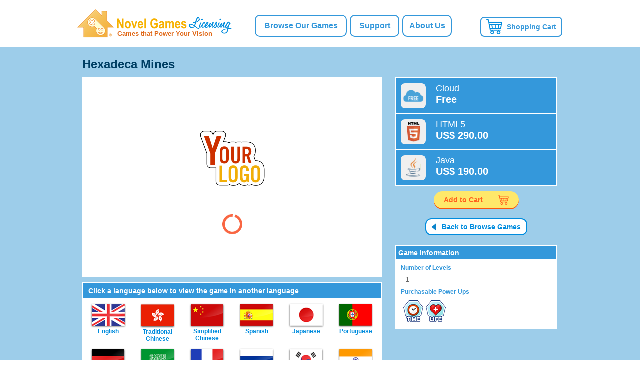

--- FILE ---
content_type: text/html; charset=utf8
request_url: https://license.novelgames.com/games/game.php?shortName=hexadecamines
body_size: 1650
content:
<!DOCTYPE html>
<html lang="en">
<head>
<meta charset="utf-8">
<meta http-equiv="X-UA-Compatible" content="IE=edge" />
<title>Try Hexadeca Mines | Novel Games Licensing</title>
<meta name="viewport" content="width=1043, initial-scale=1, minimum-scale=1, maximum-scale=1, user-scalable=0" />
<meta name="keywords" content="try, play, details, test, trial" />
<meta name="description" content="Try Hexadeca Mines" />
<meta name="classification" content="Computer Multimedia" />
<meta name="rating" content="Safe For Kids" />
<meta name="copyright" content="2001 - 2026 Novel Games" />
<meta name="robots" content="ALL" />
<meta property="og:title" content="Try Hexadeca Mines | Novel Games Licensing" />
<meta property="og:type" content="website" />
<meta property="og:image" content="https://staticz.novelgames.com/style/default/logo.png" />
<meta property="og:url" content="https://license.novelgames.com/games/game.php?shortName=hexadecamines" />
<meta property="og:site_name" content="Novel Games Licensing" />
<meta property="og:description" content="Try Hexadeca Mines" />
<meta property="fb:app_id" content="10365647342" />
<meta http-equiv="X-UA-Compatible" content="IE=edge" /> 
<link rel="canonical" href="https://license.novelgames.com/games/game.php?shortName=hexadecamines"/>
<link rel="shortcut icon" href="/favicon.ico" />
<link rel="image_src" href="https://staticz.novelgames.com/style/default/logo.png" />
<link rel="stylesheet" href="https://staticz.novelgames.com/style/license/common.4.css" type="text/css" />
<link rel="stylesheet" href="https://staticz.novelgames.com/style/license/game.2.css" type="text/css" />
<link rel="alternate" type="application/rss+xml" title="Novel Games - Preserving Games through Digitization" href="https://www.novelgames.com/rss/" />
<script type="text/JavaScript" src="/javascript/common.js" defer></script>
<script type="text/JavaScript" src="/javascript/game.js" defer></script>
<!-- Global site tag (gtag.js) - Google Analytics -->
<script async src="https://www.googletagmanager.com/gtag/js?id=G-6V7L54Y3D2"></script>
<script>
	window.dataLayer = window.dataLayer || [];
	function gtag(){dataLayer.push(arguments);}
	gtag('js', new Date());

	gtag('config', 'G-6V7L54Y3D2');
</script>
</head>
<body>
<header id="commonHeader">
	<a id="commonLogo" href="https://license.novelgames.com/" title="Novel Games Licensing">Novel Games Licensing</a>
	<div id="commonTagLine">Games that Power Your Vision</div>
	<nav>
		<a id="commonButtonBrowse" href="/games/" title="Browse Our Games">Browse Our Games</a>
		<a id="commonButtonSupport" href="/support/" title="Support">Support</a>
		<a id="commonButtonAbout" href="/about/" title="About Us">About Us</a>
		<a id="commonButtonShoppingCart" href="/cart/" title="Shopping Cart">Shopping Cart <span id="commonButtonShoppingCartCount">0</span></a>
	</nav>
</header>
<div id="gameMain">
	<h1>Hexadeca Mines</h1>
	<div id="gameGame">
	</div>
	<section id="gameLanguage">
		<h3>Click a language below to view the game in another language</h3>
		<a id="gameLanguage_e">English</a>
		<a id="gameLanguage_c">Traditional Chinese</a>
		<a id="gameLanguage_sc">Simplified Chinese</a>
		<a id="gameLanguage_s">Spanish</a>
		<a id="gameLanguage_j">Japanese</a>
		<a id="gameLanguage_p">Portuguese</a>
		<a id="gameLanguage_g">German</a>
		<a id="gameLanguage_a">Arabic</a>
		<a id="gameLanguage_f">French</a>
		<a id="gameLanguage_r">Russian</a>
		<a id="gameLanguage_k">Korean</a>
		<a id="gameLanguage_i">Indian</a>
	</section>
	<a id="gameViewPortraitButton">Click here to view the game in portrait mode</a>
	<a id="gameViewLandscapeButton">Click here to view the game in landscape mode</a>
<div id="gameNoPortrait">Portrait mode not yet available for this game. If you want to license this game with portrait mode, please let us know and we will move this game up the queue and create portrait mode for this game first.</div>	<div id="gamePrices">
		<div id="gamePriceCloud">Cloud <span class="gamePricePrice">Free</span></div>
		<div id="gamePriceHTML5">HTML5 <span class="gamePricePrice">US$ 290.00</span></div>
		<div id="gamePriceJava">Java <span class="gamePricePrice">US$ 190.00</span></div>
		<a id="gameAddToCartButton" title="Add to Cart">Add to Cart</a>
		<a id="gameRemoveFromCartButton" title="Remove">Remove</a>
		<a id="gameBackButton" title="Back to Browse Games">Back to Browse Games</a>
	</div>
	<section id="gameInformation">
		<h3>Game Information</h3>
		<h4>Number of Levels</h4>
		<div id="gameNoOfLevels">1</div>
		<h4>Purchasable Power Ups</h4>
		<div id="gamePowerUps">
<div id="gamePowerUpTime">TIME</div><div id="gamePowerUpLife">LIFE</div>		</div>
	</section>
</div>
<footer id="commonFooter">
	<nav id="commonFooterLinks">
		<a href="https://license.novelgames.com/contact/">Contact Us</a>
		<a href="https://license.novelgames.com/testimonials/">Testimonials</a>
		<a href="https://license.novelgames.com/technology/">Technology</a>
		<a href="https://license.novelgames.com/sitemap/">Site Map</a>
	</nav>
	<div id="commonFooterCopyrightText">Copyright &copy; 2014 - 2026 Novel Games Limited. All Rights Reserved.</div>
	<div id="commonFooterTrademarkText">Trademarks mentioned are the properties of their respective owners.</div>
</footer>
</body>
</html>

--- FILE ---
content_type: text/html; charset=utf-8
request_url: https://www.google.com/recaptcha/api2/aframe
body_size: 257
content:
<!DOCTYPE HTML><html><head><meta http-equiv="content-type" content="text/html; charset=UTF-8"></head><body><script nonce="MfzmZRLtBmdDqvq4Fi5dDA">/** Anti-fraud and anti-abuse applications only. See google.com/recaptcha */ try{var clients={'sodar':'https://pagead2.googlesyndication.com/pagead/sodar?'};window.addEventListener("message",function(a){try{if(a.source===window.parent){var b=JSON.parse(a.data);var c=clients[b['id']];if(c){var d=document.createElement('img');d.src=c+b['params']+'&rc='+(localStorage.getItem("rc::a")?sessionStorage.getItem("rc::b"):"");window.document.body.appendChild(d);sessionStorage.setItem("rc::e",parseInt(sessionStorage.getItem("rc::e")||0)+1);localStorage.setItem("rc::h",'1768893727273');}}}catch(b){}});window.parent.postMessage("_grecaptcha_ready", "*");}catch(b){}</script></body></html>

--- FILE ---
content_type: text/css;charset=UTF-8
request_url: https://staticz.novelgames.com/style/license/common.4.css
body_size: 2790
content:
html {
	width:100%;
	height:100%;
}
body {
	width:100%;
	height:100%;
	margin: 0px;
	font-family: "Open Sans", "Arial", "Helvetica", "sans-serif";
	font-size: 12px;
	color: #666666;
	background-color: #FFFFFF;
}
form {
	margin: 0px;
}
a {
	color:#3498DB;
}

#commonHeader {
	width:100%;
	height:95px;
	background:#FFFFFF;
}
#commonLogo {
	position:absolute;
	display:block;
	left:calc(50% - 485px);
	top:19px;
	width:309px;
	height:0px;
	padding-top:57px;
	overflow:hidden;
	background-image:url(common.webp);
	background-repeat:no-repeat;
	background-position:-1px -1px;
}
#commonTagLine {
	position:absolute;
	left:calc(50% - 405px);
	top:60px;
	font-size:13px;
	font-weight:bold;
	color:#e06919;
	pointer-events:none;
}
#commonButtonBrowse,
#commonButtonSupport,
#commonButtonAbout {
	position:absolute;
	display:block;
	top:30px;
	height:40px;
	line-height:40px;
	vertical-align:middle;
	font-size:16px;
	font-weight:bold;
	text-align:center;
	text-decoration:none;
	color:#3498DB;
	border:2px solid #3498DB;
	border-radius:10px;
}
#commonButtonBrowse:hover,
#commonButtonSupport:hover,
#commonButtonAbout:hover {
	color:#FFFFFF;
	background-color:#3498DB;
}
#commonButtonBrowse {
	left:calc(50% - 130px);
	width:180px;
}
#commonButtonSupport {
	left:calc(50% + 60px);
	width:95px;
}
#commonButtonAbout {
	left:calc(50% + 165px);
	width:95px;
}
#commonButtonShoppingCart {
	position:absolute;
	display:block;
	right:calc(50% - 485px);
	top:34px;
	width:140px;
	height:30px;
	line-height:30px;
	vertical-align:middle;
	font-size:14px;
	font-weight:bold;
	text-align:right;
	text-decoration:none;
	color:#3498DB;
	border:2px solid #3498DB;
	border-radius:8px;
	padding:3px 10px 3px 10px;
}
#commonButtonShoppingCart::before {
	position:absolute;
	display:block;
	content:" ";
	width:32px;
	height:30px;
	background:url(common.webp) -311px -1px no-repeat;
}
#commonButtonShoppingCartCount {
	position:absolute;
	right:-7px;
	top:-7px;
	display:none;
	width:20px;
	height:20px;
	line-height:20px;
	vertical-align:middle;
	text-align:center;
	background:#3498DB;
	color:#FFFFFF;
	border-radius:10px;
	font-size:12px;
	font-weight:normal;
}

#commonMain {
}
#commonFooter {
	padding-top:30px;
	height:100px;
	background:#008CDE;
}
#commonFooterLinks {
	text-align:center;
}
#commonFooterLinks > a {
	font-size: 14px;
	color: #FFFFFF;
	text-decoration: none;
	font-weight:bold;
	margin:0px 25px;
}
#commonFooterCopyrightText {
	margin-top:30px;
	font-size:10px;
	color: #FFFFFF;
	text-align:center;
}
#commonFooterTrademarkText {
	font-size:10px;
	color: #FFFFFF;
	text-align:center;
}

.commonSelectButton {
	display:block;
	width:352px;
	padding-top:69px;
	height:0px;
	overflow:hidden;
	background:url(common.webp) no-repeat -1px -242px;
}
.commonSelectButtonSmall {
	display:block;
	width:296px;
	padding-top:58px;
	height:0px;
	overflow:hidden;
	background:url(common.webp) no-repeat -1px -596px;
}

.commonReplayIcon {
	display:block;
	width:62px;
	height:62px;
	background:url(common.webp) no-repeat -287px -172px;
}

.commonExcelIcon {
	display:block;
	width:32px;
	height:32px;
	background:url(common.webp) no-repeat -1px -1px;
}

.commonDropBox {
	position:relative;
	display:inline-block;
	cursor:pointer;
}
.commonDropBoxLeft {
	float:left;
	width:12px;
	height:38px;
	background:url(common.webp) no-repeat -326px -94px;
}
.commonDropBoxMiddle {
	float:left;
	height:38px;
	background:url([data-uri]) repeat-x;
	overflow:hidden;
}
.commonDropBoxRight {
	float:left;
	width:42px;
	height:38px;
	background:url(common.webp) no-repeat -339px -94px;
}
.commonDropBoxMiddleText {
	padding-left:5px;
	padding-right:10px;
	padding-top:6px;
	height:32px;
	font-size:18px;
	font-weight:bold;
	color:#FFFFFF;
	overflow:hidden;
}
.commonDropBoxMiddleText_hidden {
	padding:0px;
	height:0px;
}
.commonDropBox:hover > .commonDropBoxLeft {
	background-position: -326px -55px;
}
.commonDropBox:hover > .commonDropBoxMiddle {
	background:url([data-uri]) repeat-x;
}
.commonDropBox:hover > .commonDropBoxRight {
	background-position: -339px -55px;
}
.commonDropBoxOptions {
	position:absolute;
	left:0px;
	top:38px;
	display:table;
	visibility:hidden;
}
.commonDropBoxOptions_show {
	visibility:visible;
}
.commonDropBoxOptionsRow {
	display:table-row;
}
.commonDropBoxOptionsTopLeft {
	display:table-cell;
	width:13px;
	height:13px;
	background:url(common.webp) no-repeat -156px -140px;
}
.commonDropBoxOptionsTopRight {
	display:table-cell;
	width:13px;
	height:13px;
	background:url(common.webp) no-repeat -170px -140px;
}
.commonDropBoxOptionsBottomLeft {
	display:table-cell;
	width:13px;
	height:13px;
	background:url(common.webp) no-repeat -156px -154px;
}
.commonDropBoxOptionsBottomRight {
	display:table-cell;
	width:13px;
	height:13px;
	background:url(common.webp) no-repeat -170px -154px;
}
.commonDropBoxOptionsTop {
	display:table-cell;
	height:13px;
	background:url([data-uri]) repeat-x;
}
.commonDropBoxOptionsBottom {
	display:table-cell;
	height:13px;
	background:url([data-uri]) repeat-x;
}
.commonDropBoxOptionsLeft {
	display:table-cell;
	width:13px;
	background:url([data-uri]) repeat-y;
}
.commonDropBoxOptionsRight {
	display:table-cell;
	width:13px;
	background:url([data-uri]) repeat-y;
}
.commonDropBoxOptionsMiddle {
	display:table-cell;
	background:#ecf2f5;
}
.commonDropBoxOption {
	padding:4px 8px;
	margin-top:0px;
}
.commonDropBoxOption:hover {
	background:#3399cc;
	color:#FFFFFF;
}
.commonDropBoxOption_hidden {
	display:none;
}

.commonInputBox {
	display:inline-block;
}
.commonInputBoxLeft {
	float:left;
	width:14px;
	height:38px;
	background:url(common.webp) no-repeat -314px -133px;
}
.commonInputBoxMiddle {
	float:left;
	height:38px;
	background:url([data-uri]) repeat-x;
}
.commonInputBoxInput {
	background:none;
	border:none;
	height:38px;
	padding:0px 14px 0px 14px;
	margin:0px -14px 0px -14px;
}
.commonInputBoxRight {
	float:left;
	width:14px;
	height:38px;
	background:url(common.webp) no-repeat -329px -133px;
}

.commonSearchIcon {
	width:21px;
	height:22px;
	background:url(common.webp) no-repeat -344px -133px;
}

.commonTable {
	display:table;
}
.commonTableRow {
	display:table-row;
}
.commonTableCell {
	display:table-cell;
	background:#FFFFFF;
}
.commonTableTopLeft {
	display:table-cell;
	width:7px;
	height:61px;
	background:url(common.webp) no-repeat -294px -97px;
}
.commonTableTopRight {
	display:table-cell;
	width:7px;
	height:61px;
	background:url(common.webp) no-repeat -302px -97px;
}
.commonTableBottomLeft {
	display:table-cell;
	width:7px;
	height:5px;
	background:url(common.webp) no-repeat -294px -159px;
}
.commonTableBottomRight {
	display:table-cell;
	width:7px;
	height:5px;
	background:url(common.webp) no-repeat -302px -159px;
}
.commonTableTop {
	display:table-cell;
	padding-top:6px;
	background:url([data-uri]) repeat-x;
}
.commonTableBottom {
	display:table-cell;
	background:url([data-uri]) repeat-x;
}
.commonTableLeft {
	display:table-cell;
	background:url([data-uri]) repeat-y;
}
.commonTableRight {
	display:table-cell;
	background:url([data-uri]) repeat-y;
}
.commonTableTopText {
	color: #FFFFFF;
	vertical-align:middle;
	padding-left:34px;
	font-size:22px;
	font-weight:bold;
}
.commonTableTopSeparator {
	display:table-cell;
	width:3px;
	background:url(common.webp) no-repeat -310px -97px;
}
.commonTableBottomSeparator {
	display:table-cell;
	width:3px;
	background:url(common.webp) no-repeat -310px -159px;
}
.commonTableSeparator {
	display:table-cell;
	width:3px;
	background:#d1d1d1;
}

.commonCheckBox {
	display:block;
	width:37px;
	padding-top:38px;
	height:0px;
	background:url(common.webp) no-repeat -194px -55px;
	overflow:hidden;
	cursor:pointer;
}
.commonCheckBox_disabled {
	background-position: -270px -55px;
	cursor:default;
}
.commonCheckBox_checked {
	background-position: -156px -55px;
}
.commonCheckBox_disabled_checked {
	background-position: -232px -55px;
	cursor:default;
}

.commonTickIcon {
	width:45px;
	height:45px;
	background:url(common.webp) no-repeat -156px -94px;
}
.commonCrossIcon {
	width:45px;
	height:45px;
	background:url(common.webp) no-repeat -202px -94px;
}
.commonPlusIcon {
	width:45px;
	height:45px;
	background:url(common.webp) no-repeat -248px -94px;
}

.commonDownloadButton {
	display:block;
	width:285px;
	padding-top:65px;
	height:0px;
	overflow:hidden;
	background:url(common.webp) no-repeat -1px -176px;
}

.commonLanguageIcon_e {
	width:72px;
	height:50px;
	background:url(common.webp) no-repeat -1px -323px;
}
.commonLanguageIcon_c {
	width:72px;
	height:50px;
	background:url(common.webp) no-repeat -74px -323px;
}
.commonLanguageIcon_sc {
	width:72px;
	height:50px;
	background:url(common.webp) no-repeat -147px -323px;
}
.commonLanguageIcon_s {
	width:72px;
	height:50px;
	background:url(common.webp) no-repeat -220px -323px;
}
.commonLanguageIcon_j {
	width:72px;
	height:50px;
	background:url(common.webp) no-repeat -293px -323px;
}
.commonLanguageIcon_p {
	width:72px;
	height:50px;
	background:url(common.webp) no-repeat -1px -374px;
}
.commonLanguageIcon_g {
	width:72px;
	height:50px;
	background:url(common.webp) no-repeat -74px -374px;
}
.commonLanguageIcon_a {
	width:72px;
	height:50px;
	background:url(common.webp) no-repeat -147px -374px;
}
.commonLanguageIcon_f {
	width:72px;
	height:50px;
	background:url(common.webp) no-repeat -220px -374px;
}
.commonLanguageIcon_r {
	width:72px;
	height:50px;
	background:url(common.webp) no-repeat -293px -374px;
}
.commonLanguageIcon_k {
	width:72px;
	height:50px;
	background:url(common.webp) no-repeat -1px -425px;
}
.commonLanguageIcon_i {
	width:72px;
	height:50px;
	background:url(common.webp) no-repeat -74px -425px;
}

.commonLiveChatSupportButton {
	width:190px;
	padding-top:30px;
	height:0px;
	overflow:hidden;
	cursor:pointer;
	visibility:hidden;
}
.commonLiveChatSupportButtonOffline {
	background:url(common.webp) no-repeat -1px -476px;
	visibility:visible;
}
.commonLiveChatSupportButtonOnline {
	background:url(common.webp) no-repeat -1px -507px;
	visibility:visible;
}

.commonLiveChatBubble {
	position: fixed;
	top: 40%;
	right: 10px;
	width:154px;
	height:120px;
	background:url(common.webp) no-repeat -1px -55px;
	visibility:hidden;
	z-index:2;
}
.commonLiveChatBubbleVisible {
	visibility:visible;
}
#commonLiveChatBubbleBody {
	width:154px;
	padding-top:120px;
	height:0px;
	overflow:hidden;
	cursor:pointer;
}
#commonLiveChatBubbleClose {
	margin-left:125px;
	margin-top:-101px;
	width:25px;
	padding-top:25px;
	height:0px;
	overflow:hidden;
	cursor:pointer;
}

--- FILE ---
content_type: text/css;charset=UTF-8
request_url: https://staticz.novelgames.com/style/license/game.2.css
body_size: 1491
content:
#gameMain {
	position:relative;
	background-color:#9DCDEA;
	min-height:max(calc(100% - 225px), 800px);
}
#gameMain.gamePortrait {
	min-height:max(calc(100% - 225px), 1000px);
}

#gameMain > h1 {
	width:950px;
	height:30px;
	margin:0px auto;
	padding-top:20px;
	padding-bottom:10px;
	font-size:24px;
	font-weight:bold;
	color:#003f64;
}

#gameGame {
	width:600px;
	height:400px;
	margin-left:calc(50% - 475px);
}
#gameGame.gamePortrait {
	width:400px;
	height:600px;
	margin-left:calc(50% - 375px);
}

#gameLanguage {
	position:relative;
	width:596px;
	border:2px solid #FFFFFF;
	margin-left:calc(50% - 475px);
	margin-top:10px;
	margin-bottom:144px;
	background:#FFFFFF;
	height:200px;
}
#gameLanguage > h3 {
	margin:0px;
	height:30px;
	line-height:30px;
	vertical-align:middle;
	color:#FFFFFF;
	background:#3498DB;
	padding-left:10px;
	font-size:14px;
	font-weight:bold;
}
#gameLanguage > a {
	position:absolute;
	display:block;
	height:0px;
	color:#008cde;
	font-size:12px;
	font-weight:bold;
	text-align:center;
	background-image:url(common.webp);
	cursor:pointer;
}
#gameLanguage_e {
	left:14px;
	top:40px;
	width:72px;
	padding-top:49px;
	background-position:-1px -139px;
}
#gameLanguage_c {
	left:113px;
	top:40px;
	width:71px;
	padding-top:50px;
	background-position:-74px -139px;
}
#gameLanguage_sc {
	left:212px;
	top:40px;
	width:71px;
	padding-top:49px;
	background-position:-147px -139px;
}
#gameLanguage_s {
	left:311px;
	top:40px;
	width:71px;
	padding-top:49px;
	background-position:-220px -139px;
}
#gameLanguage_j {
	left:410px;
	top:40px;
	width:72px;
	padding-top:49px;
	background-position:-293px -139px;
}
#gameLanguage_p {
	left:509px;
	top:40px;
	width:71px;
	padding-top:49px;
	background-position:-1px -190px;
}
#gameLanguage_g {
	left:14px;
	top:130px;
	width:71px;
	padding-top:49px;
	background-position:-74px -190px;
}
#gameLanguage_a {
	left:113px;
	top:130px;
	width:71px;
	padding-top:49px;
	background-position:-147px -190px;
}
#gameLanguage_f {
	left:212px;
	top:130px;
	width:71px;
	padding-top:49px;
	background-position:-220px -190px;
}
#gameLanguage_r {
	left:311px;
	top:130px;
	width:71px;
	padding-top:49px;
	background-position:-293px -190px;
}
#gameLanguage_k {
	left:410px;
	top:130px;
	width:71px;
	padding-top:50px;
	background-position:-1px -241px;
}
#gameLanguage_i {
	left:509px;
	top:130px;
	width:71px;
	padding-top:50px;
	background-position:-74px -241px;
}

#gameViewPortraitButton,
#gameViewLandscapeButton {
	position:absolute;
	left:calc(50% - 330px);
	top:690px;
	display:none;
	width:280px;
	padding-left:25px;
	height:30px;
	line-height:30px;
	vertical-align:middle;
	text-align:center;
	color:#008cde;
	font-size:12px;
	font-weight:bold;
	background-color:#FFFFFF;
	border:2px solid #008cde;
	border-radius:12px;
	cursor:pointer;
}
#gameViewPortraitButton::before,
#gameViewLandscapeButton::before {
	position:absolute;
	left:10px;
	top:10px;
	display:block;
	content:" ";
	width:15px;
	height:10px;
	background:url(common.webp) -365px -18px no-repeat;
}
#gameViewPortraitButton.gamePortrait,
#gameViewLandscapeButton.gamePortrait {
	top:890px;
}

#gameNoPortrait {
	position:absolute;
	top:730px;
	width:600px;
	margin-left:calc(50% - 475px);
	color:#008cde;
}
#gameNoPortrait.gamePortrait {
	top:930px;
}

#gamePrices {
	width:325px;
	margin:-758px 0px 0px calc(50% + 150px);
}
#gamePrices.gamePortrait {
	margin-top:-958px;
}

#gamePrices > div {
	position:relative;
	background:#3498DB;
	width:231px;
	height:50px;
	padding:10px 10px 10px 80px;
	color:#FFFFFF;
	border:2px solid #FFFFFF;
	margin-top:-2px;
	font-size:18px;
}
.gamePricePrice {
	display:block;
	font-size:20px;
	font-weight:bold;
}
#gamePriceCloud::before,
#gamePriceHTML5::before,
#gamePriceAndroid::before,
#gamePriceJava::before {
	position:absolute;
	left:10px;
	display:block;
	content:" ";
	background-color:#EFEFEF;
	border-radius:8px;
	background-image: url(common.webp),linear-gradient(#EFEFEF,#EFEFEF);
	background-size: 196px,auto;
	background-clip: content-box,padding-box;
}
#gamePriceCloud::before {
	width:41px;
	height:25px;
	padding:13px 4px 12px 5px;
	background-position:-150px -3px;
}
#gamePriceHTML5::before {
	width:28px;
	height:40px;
	padding:5px 11px 5px 11px;
	background-position:11px -24px;
}
#gamePriceAndroid::before {
	width:33px;
	height:37px;
	padding:7px 8px 6px 9px;
	background-position:-49px -22px;
}
#gamePriceJava::before {
	width:30px;
	height:39px;
	padding:5px 10px 6px 10px;
	background-position:-19px -25px;
}

#gameAddToCartButton {
	position:relative;
	display: block;
	width: 150px;
	height: 34px;
	padding-left: 20px;
	line-height: 34px;
	vertical-align: middle;
	background-color: #FFE86A;
	border-radius: 17px;
	color: #ff621d;
	font-weight: bold;
	font-size: 14px;
	box-shadow: 0px 2px #ff560b;
	text-decoration: none;
	cursor: pointer;
	margin:10px auto 0px;
	visibility:hidden;
}
#gameAddToCartButton::after {
    position: absolute;
    right: 20px;
    top: 7px;
    display: block;
    content: " ";
    width: 22px;
    height: 20px;
    background: url(common.webp) -327px -82px no-repeat;
}
#gameRemoveFromCartButton {
	position:relative;
	display: block;
	width: 150px;
	height: 34px;
	padding-left: 20px;
	line-height: 34px;
	vertical-align: middle;
	background-color: #CCCCCC;
	border-radius: 17px;
	color: #FFFFFF;
	font-weight: bold;
	font-size: 14px;
	box-shadow: 0px 2px #AAAAAA;
	text-decoration: none;
	cursor: pointer;
	margin:-34px auto 10px;
	visibility:hidden;
}
#gameRemoveFromCartButton::after {
    position: absolute;
    right: 20px;
    top: 7px;
    display: block;
    content: " ";
    width: 22px;
    height: 20px;
    background: url(common.webp) -301px -103px no-repeat;
}

#gameBackButton {
	position:relative;
	display:block;
	width:180px;
	padding-left:20px;
	height:30px;
	line-height:30px;
	vertical-align:middle;
	text-align:center;
	color:#008cde;
	font-size:14px;
	font-weight:bold;
	background-color:#FFFFFF;
	border:2px solid #008cde;
	border-radius:12px;
	cursor:pointer;
	margin:20px auto;
}
#gameBackButton::before {
	position:absolute;
	left:10px;
	top:8px;
	display:block;
	content:" ";
	width:10px;
	height:15px;
	background:url(common.webp) -372px -82px no-repeat;
}

#gameInformation {
	width:321px;
	margin:20px 0px 0px calc(50% + 150px);
	background:#FFFFFF;
	border:2px solid #FFFFFF;
}
#gameInformation > h3 {
	font-size:14px;
	font-weight:bold;
	padding:5px;
	background:#3498DB;
	color:#FFFFFF;
	margin:0px;
}
#gameInformation > h4 {
	font-size:12px;
	font-weight:bold;
	color:#3498DB;
	margin:10px;
}
#gameNoOfLevels {
	margin-left:20px;
}
#gamePowerUps {
	margin:10px;
}
#gamePowerUpTime,
#gamePowerUpUndo,
#gamePowerUpLife,
#gamePowerUpBoost,
#gamePowerUpLuck,
#gamePowerUpAnswer,
#gamePowerUpEye {
	display:inline-block;
	width:40px;
	height:0px;
	padding-top:43px;
	overflow:hidden;
	background:url(common.webp) no-repeat;
	margin-left:5px;
}
#gamePowerUpTime {
	background-position:-146px -241px;
}
#gamePowerUpUndo {
	background-position:-187px -241px;
}
#gamePowerUpLife {
	background-position:-228px -241px;
}
#gamePowerUpBoost {
	background-position:-269px -241px;
}
#gamePowerUpLuck {
	background-position:-310px -241px;
}
#gamePowerUpAnswer {
	width:42px;
	background-position:-351px -241px;
}
#gamePowerUpEye {
	background-position:-353px -285px;
}

--- FILE ---
content_type: text/javascript;charset=UTF-8
request_url: https://staticz.novelgames.com/html5games/hexadecamines.36/js/hexadecamines.js
body_size: 6849
content:
(function(){var d4={a4:{},g:{T:{}},P:{},display:{a4:{},font:{},E:{},_4:{},k:{}},i:{},l:{},h:{},a5:{},M:{},K:{o1:{}},a3:{},O:{},d2:{X:{},E:{_4:{}},input:{},a5:{},a3:{},z:{}},o4:{},z:{}};
var a0={Y:{b9:{b1:{n0:{},o4:{},p:{}},L:{n0:{},p:{}}},j:{n0:{},o4:{},p:{}},V:{n0:{},p:{}},U:{n0:{}},Q:{},S:{n0:{}}}};
window['nogic']=d4;var currentScript=document.currentScript;var e3=(function(){var q;var e3;var d9;e3=[];
q=document.getElementsByTagName('script');for(d9=0;d9<q.length;d9++){e3.push(q[d9]);}return e3;})();d4.d2.c2=function(canvas,k4,h9,v,q5,q2,r4,f,o7,i9,k5,i2,i6){d4.d2.c2.r6=this;
this.r4=r4;if(this.r4==null||this.r4===undefined)this.r4={};this.f=f;if(this.f==null||this.f===undefined)this.f={};
canvas.width=canvas.clientWidth;canvas.height=canvas.clientHeight;this.canvas=canvas;this.r5=canvas.getContext('2d');
canvas.setAttribute('tabIndex',0);this.k4=k4;this.h9=h9;this.v=v;this.q5=q5;this.q2=q2;this.l4='rgba('+((q5>>>16)&0xFF)+','+((q5>>>8)&0xFF)+','+(q5&0xFF)+','+(((q5>>>24)&0xFF)/0xFF)+')';
this.l2='rgba('+((q2>>>16)&0xFF)+','+((q2>>>8)&0xFF)+','+(q2&0xFF)+','+(((q2>>>24)&0xFF)/0xFF)+')';this.m3(canvas.clientWidth,canvas.clientHeight);
this.h1=canvas.width;this.f6=canvas.height;this.o3=canvas.clientWidth;this.m8=canvas.clientHeight;this.m9(k4[this.e8],h9[this.e8],canvas.width,canvas.height,canvas.clientWidth,canvas.clientHeight);
this.o7=o7;this.i9=i9;this.k5=k5;this.i2=i2;this.i6=i6;};d4.d2.c2.prototype.m3=function(p3,q0){var c7;
var j2,j1;var g7;var d9;c7=Number.POSITIVE_INFINITY;for(d9=0;d9<this.k4.length;d9++){j2=p3/this.k4[d9];
j1=q0/this.h9[d9];if(j2<j1){g7=q0/(this.h9[d9]*j2);}else{g7=p3/(this.k4[d9]*j1);}if(g7<c7){this.e8=d9;
c7=g7;}}};d4.d2.c2.prototype.m9=function(width,height,h1,f6,p3,q0){var j2,j1,scale,r2,j7;var o,l7;j2=p3/h1;
j1=q0/f6;o=new d4.d2.c2.o6();o.scale(j2,j1);l7=o.b();j2=p3/width;j1=q0/height;scale=Math.min(j2,j1);r2=(p3-scale*width)/2;
j7=(q0-scale*height)/2;this.g0=new d4.d2.c2.o6();this.g0.translate(r2,j7);this.g0.scale(scale,scale);
this.m=this.g0.b();this.e1=this.g0._5();this.e1.y(l7);this.W=this.e1.b();};d4.d2.c2.prototype.x=function(){if(!this.B())return;
this._1();this.c0();};d4.d2.c2.prototype.B=function(){if(d4.d2.c2._7()){alert('Internet Explorer 9 or below is not supported, please update to version 10 or above.');
return false;}if(this.f['allowRunInAndroidDefaultBrowser']==false){if(d4.d2.c2.a6()){alert('The default browser on Android is not supported, please download another browser such as Chrome, Firefox or Opera from Play Store.');
return false;}}try{new ArrayBuffer(0);}catch(i0){alert('This browser is not supported. Please use the latest version of Internet Explorer, Firefox, Chrome, Safari, or Opera.');
}return true;};d4.d2.c2._7=function(){var c;c=/\bMSIE\b\s*(\d+)\.\d+\b/.exec(navigator.userAgent);return c!=null&&c[1]<=9;
};d4.d2.c2.a6=function(){if(/\bSamsung\b/i.test(navigator.userAgent))return true;if(!/\bAndroid\b/.test(navigator.userAgent))return false;
if(/\bChrome\b/.test(navigator.userAgent))return false;if(/\bFirefox\b/.test(navigator.userAgent))return false;
return true;};d4.d2.c2.prototype._1=function(){if(this.f['allowRunLocally'])return true;if(document.location.href.substr(0,4)=='http')return true;
alert('Loading from the local computer may or may not work, depending on the browser you are using and the security settings. If there are any problems, try using another web browser or loading from a web server.');
};d4.d2.c2.prototype.c0=function(){var l5=this;this.r5.save();this.r5.fillStyle=this.v[this.e8]?this.l2:this.l4;
this.r5.fillRect(0,0,this.canvas.width,this.canvas.height);this.r5.restore();this.b0();};d4.d2.c2.prototype.b0=function(){if(!this.i9){this.A();
}else{this.b5();}};d4.d2.c2.prototype.A=function(){var j4;if(this.i2==null){this.q8(false,j4);return;
}j4=new Image();j4.crossOrigin='Anonymous';j4.onload=d4.d2.c2.l3;j4.onerror=d4.d2.c2.f9;j4.onabort=d4.d2.c2.f9;
j4.src=this.i2;};d4.d2.c2.prototype.b5=function(){var e0;if(this.i2==null){this.q8(false,null);return;
}try{e0=new XMLHttpRequest();}catch(i0){e0=new ActiveXObject("Msxml2.XMLHTTP");}e0.open("GET",this.i2,true);
e0.responseType='arraybuffer';e0.onreadystatechange=d4.d2.c2._2;e0.send(null);};d4.d2.c2._2=function(){var e0=this;
if(e0.readyState!=4)return;e0.onreadystatechange=null;d4.d2.c2.r6.c1(e0);};d4.d2.c2.prototype.c1=function(e0){var d5=[110,111,103,105,99];
var d3;var f3;var l9;var k1;if(e0.response==null){this.q8(false,null);return;}d3=new Uint8Array(e0.response);
f3=d4.d2.c2.f4(d3,d5);if(f3.length==0){this.q8(false,null);return;}l9='image/png';k1=new Image();k1.onload=d4.d2.c2.l3;
k1.onerror=d4.d2.c2.f9;k1.onabort=d4.d2.c2.f9;k1.src='data:'+l9+';base64,'+this.F(d3,f3[0][2],f3[0][3],d5);
};d4.d2.c2.f4=function(d3,d5){var c4;var i8;var l8,c8,d0,o0;c4=[];i8=0;while(i8<d3.length-1){l8=d4.d2.c2.n(d3,i8++,1,d5);
c8=d4.d2.c2.n(d3,i8++,1,d5);d0=d4.d2.c2.n(d3,i8,4,d5);i8+=4;o0=d4.d2.c2.a8(d3,i8,c8,d5);i8+=c8;c4.push([l8,o0,i8,d0]);
i8+=d0;}return c4;};d4.d2.c2.l3=function(){var j4=this;j4.onload=null;j4.onerror=null;j4.onabort=null;
d4.d2.c2.r6.q8(true,j4);};d4.d2.c2.f9=function(){var j4=this;j4.onload=null;j4.onerror=null;j4.onabort=null;
d4.d2.c2.r6.q8(false,j4);};d4.d2.c2.prototype.q8=function(D,j4){var l5=this;if(D&&j4!=null&&j4.width>0&&j4.height>0){this.d1=j4;
this.l0();this.a9=setInterval(d4.d2.c2.G,1);}if(this.k5!=null){this.n5();}else{this.h4=d4.d2.b8;this.h4['preloadAssets'](this.o7,this.i9,this.canvas,this.k4,this.h9,this.v,this.q5,this.q2,this.r4,this.f,d4.d2.c2.f4,d4.d2.c2.j6.q6,d4.d2.c2.c6);
}};d4.d2.c2.prototype.l0=function(){this.r5.save();this.r5.transform(this.e1.f0,this.e1.f2,this.e1.f1,this.e1.e9,this.e1.q4,this.e1.p8);
this.r5.translate((this.k4[this.e8]-this.d1.width*this.i6)/2,(this.h9[this.e8]-this.d1.height*this.i6)/2);
this.r5.scale(this.i6,this.i6);this.r5.drawImage(this.d1,0,0);this.r5.restore();};d4.d2.c2.G=function(){d4.d2.c2.r6._0();
};d4.d2.c2.prototype._0=function(){if(this.canvas.width==this.h1&&this.canvas.height==this.f6&&this.canvas.clientWidth==this.o3&&this.canvas.clientHeight==this.m8)return;
this.m3(this.canvas.clientWidth,this.canvas.clientHeight);this.r5.save();this.r5.fillStyle=this.v[this.e8]?this.l2:this.l4;
this.r5.fillRect(0,0,this.canvas.width,this.canvas.height);this.r5.restore();this.m9(this.k4[this.e8],this.h9[this.e8],this.canvas.width,this.canvas.height,this.canvas.clientWidth,this.canvas.clientHeight);
this.l0();this.h1=this.canvas.width;this.f6=this.canvas.height;this.o3=this.canvas.clientWidth;this.m8=this.canvas.clientHeight;
};d4.d2.c2.prototype.n5=function(){var l5=this;var e0;try{e0=new XMLHttpRequest();}catch(i0){e0=new ActiveXObject("Msxml2.XMLHTTP");
}e0.open("GET",this.k5,true);if(this.k5.substr(this.k5.length-3)=='.js'){e0.responseType='text';e0.onreadystatechange=d4.d2.c2._8;
}else{e0.responseType='arraybuffer';e0.onreadystatechange=d4.d2.c2.C;}e0.send(null);};d4.d2.c2._8=function(){var e0=this;
if(e0.readyState!=4)return;e0.onreadystatechange=null;d4.d2.c2.r6.a1(e0);};d4.d2.c2.prototype.a1=function(e0){this.h4=window.eval(e0.responseText);
this.h4['preloadAssets'](this.o7,this.i9,this.canvas,this.k4,this.h9,this.v,this.q5,this.q2,this.r4,this.f,d4.d2.c2.f4,d4.d2.c2.j6.q6,d4.d2.c2.c6);
};d4.d2.c2.C=function(){var e0=this;if(e0.readyState!=4)return;e0.onreadystatechange=null;d4.d2.c2.r6.b2(e0);
};d4.d2.c2.prototype.b2=function(e0){var d5=[110,111,103,105,99];var response;var d3;var l6;response=e0.response;
if(response==null){this.n5();return;}d3=new Uint8Array(response);l6=d4.d2.c2.j6.q6(d3,0,d3.length,d5,0);
this.h4=window.eval(l6);this.h4['preloadAssets'](this.o7,this.i9,this.canvas,this.k4,this.h9,this.v,this.q5,this.q2,this.r4,this.f,d4.d2.c2.f4,d4.d2.c2.j6.q6,d4.d2.c2.c6);
};d4.d2.c2.n=function(c3,index,e6,d5){var value;var d9;value=0;for(d9=0;d9<e6;d9++){value<<=8;value|=(c3[index+d9]^d5[(index+d9)%d5.length]);
}return value;};d4.d2.c2.a8=function(c3,index,e6,d5){var d3;var d9;d3=[];for(d9=0;d9<e6;d9++){d3[d9]=c3[index+d9]^d5[(index+d9)%d5.length];
}return d4.d2.c2.b3(d3,0,e6);};d4.d2.c2.c6=function(){d4.d2.c2.r6.I();};d4.d2.c2.prototype.I=function(){clearInterval(this.a9);
};d4.d2.c2.prototype.b7=function(message,r4){return this.h4['sendMessage'](message,r4);};d4.d2.c2.prototype.pause=function(){return this.h4['pause']();
};d4.d2.c2.prototype.a2=function(){return this.h4['unpause']();};d4.d2.c2.b3=function(d3,f7,length){var g5='';
var i7,e5,p1;var charCode;var d9;for(d9=f7;d9<f7+length;d9++){i7=d3[d9];if(i7>=0xE0){e5=d3[++d9];p1=d3[++d9];
charCode=((i7&0xF)<<12)|((e5&0x3F)<<6)|(p1&0x3F);g5+=String.fromCharCode(charCode);}else if(i7>0x7F){e5=d3[++d9];
charCode=((i7&0x1F)<<6)|(e5&0x3F);g5+=String.fromCharCode(charCode);}else{g5+=String.fromCharCode(i7);
}}return g5;};d4.d2.c2.prototype.F=function(d3,f7,length,d5){if(d5===undefined)d5=[0];var h0=['A','B','C','D','E','F','G','H','I','J','K','L','M','N','O','P','Q','R','S','T','U','V','W','X','Y','Z','a','b','c','d','e','f','g','h','i','j','k','l','m','n','o','p','q','r','s','t','u','v','w','x','y','z','0','1','2','3','4','5','6','7','8','9','+','/'];
var k6;var i7,e5,p1;var d9;k6='';for(d9=f7;d9<f7+length;d9+=3){i7=d3[d9]^d5[d9%d5.length];e5=d9+1<f7+length?(d3[d9+1]^d5[(d9+1)%d5.length]):0;
p1=d9+2<f7+length?(d3[d9+2]^d5[(d9+2)%d5.length]):0;k6+=h0[i7>>2];k6+=h0[((i7&0x3)<<4)|(e5>>4)];k6+=d9+1<f7+length?h0[((e5&0xF)<<2)|(p1>>6)]:'=';
k6+=d9+2<f7+length?h0[p1&0x3F]:'=';}return k6;};d4.d2.c2.o6=function(p0,q9,i1,h6,t,H){if(p0===undefined)p0=1;
if(q9===undefined)q9=0;if(i1===undefined)i1=0;if(h6===undefined)h6=1;if(t===undefined)t=0;if(H===undefined)H=0;
this.f0=p0;this.f2=q9;this.f1=i1;this.e9=h6;this.q4=t;this.p8=H;return this;};d4.d2.c2.o6.prototype.l1=function(r0){var p0=this.f0*r0.f0+this.f1*r0.f2;
var q9=this.f2*r0.f0+this.e9*r0.f2;var i1=this.f0*r0.f1+this.f1*r0.e9;var h6=this.f2*r0.f1+this.e9*r0.e9;
var t=this.f0*r0.q4+this.f1*r0.p8+this.q4;var H=this.f2*r0.q4+this.e9*r0.p8+this.p8;this.f0=p0;this.f2=q9;
this.f1=i1;this.e9=h6;this.q4=t;this.p8=H;};d4.d2.c2.o6.prototype.y=function(r0){var p0=r0.f0*this.f0+r0.f1*this.f2;
var q9=r0.f2*this.f0+r0.e9*this.f2;var i1=r0.f0*this.f1+r0.f1*this.e9;var h6=r0.f2*this.f1+r0.e9*this.e9;
var t=r0.f0*this.q4+r0.f1*this.p8+r0.q4;var H=r0.f2*this.q4+r0.e9*this.p8+r0.p8;this.f0=p0;this.f2=q9;
this.f1=i1;this.e9=h6;this.q4=t;this.p8=H;};d4.d2.c2.o6.prototype.translate=function(r2,j7){this.l1(new d4.d2.c2.o6(1,0,0,1,r2,j7));
};d4.d2.c2.o6.prototype.scale=function(j2,j1){var r0=new d4.d2.c2.o6(j2,0,0,j1,0,0);this.l1(r0);};d4.d2.c2.o6.prototype.b=function(){var a=this.f0*this.e9-this.f2*this.f1;
var e7;if(a==0)return null;e7=new d4.d2.c2.o6();e7.f0=this.e9/a;e7.f2=-this.f2/a;e7.f1=-this.f1/a;e7.e9=this.f0/a;
e7.q4=(this.f1*this.p8-this.e9*this.q4)/a;e7.p8=(this.f2*this.q4-this.f0*this.p8)/a;return e7;};d4.d2.c2.o6.prototype._5=function(){return new d4.d2.c2.o6(this.f0,this.f2,this.f1,this.e9,this.q4,this.p8);
};d4.d2.c2.j6=function(){};d4.d2.c2.j6.n4=[3,4,5,6,7,8,9,10,11,13,15,17,19,23,27,31,35,43,51,59,67,83,99,115,131,163,195,227,258,0,0];
d4.d2.c2.j6.m4=[0,0,0,0,0,0,0,0,1,1,1,1,2,2,2,2,3,3,3,3,4,4,4,4,5,5,5,5,0,99,99];d4.d2.c2.j6.k9=[1,2,3,4,5,7,9,13,17,25,33,49,65,97,129,193,257,385,513,769,1025,1537,2049,3073,4097,6145,8193,12289,16385,24577];
d4.d2.c2.j6.n9=[0,0,0,0,1,1,2,2,3,3,4,4,5,5,6,6,7,7,8,8,9,9,10,10,11,11,12,12,13,13];d4.d2.c2.j6.n8=[16,17,18,0,8,7,9,6,10,5,11,4,12,3,13,2,14,1,15];
d4.d2.c2.j6.n7=function(){this.next=null;this.g1=null;};d4.d2.c2.j6.m5=function(){this.i0=0;this.q9=0;
this.o5=0;this.r3=null;};d4.d2.c2.j6.k0=function(q9,o5,c5,h6,i0,e4){var p0;var i1=new Array(16+1);var g2;
var q7;var i4;var h7;var d9;var d8;var i3;var j0=new Array(16+1);var o9;var r1;var i5;var j5=new d4.d2.c2.j6.m5();
var w=new Array(16);var h2=new Array(288);var e;var r2=new Array(16+1);var n3;var j7;var f8;var g9;var u;this.status=0;
this.d7=null;this.h5=0;u=this.d7=null;for(d9=0;d9<i1.length;d9++)i1[d9]=0;for(d9=0;d9<j0.length;d9++)j0[d9]=0;
for(d9=0;d9<w.length;d9++)w[d9]=null;for(d9=0;d9<h2.length;d9++)h2[d9]=0;for(d9=0;d9<r2.length;d9++)r2[d9]=0;
g2=o5>256?q9[256]:16;o9=q9;r1=0;d9=o5;do{i1[o9[r1]]++;r1++;}while(--d9>0);if(i1[0]==o5){this.d7=null;
this.h5=0;this.status=0;return;}for(d8=1;d8<=16;d8++){if(i1[d8]!=0)break;}i3=d8;if(e4<d8)e4=d8;for(d9=16;
d9!=0;d9--){if(i1[d9]!=0)break;}i4=d9;if(e4>d9)e4=d9;for(j7=1<<d8;d8<d9;d8++,j7<<=1){if((j7-=i1[d8])<0){this.status=2;
this.h5=e4;return;}}if((j7-=i1[d9])<0){this.status=2;this.h5=e4;return;}i1[d9]+=j7;r2[1]=d8=0;o9=i1;
r1=1;n3=2;while(--d9>0){r2[n3++]=(d8+=o9[r1++]);}o9=q9;r1=0;d9=0;do{if((d8=o9[r1++])!=0)h2[r2[d8]++]=d9;
}while(++d9<o5);o5=r2[i4];r2[0]=d9=0;o9=h2;r1=0;h7=-1;e=j0[0]=0;i5=null;f8=0;for(;i3<=i4;i3++){p0=i1[i3];
while(p0-->0){while(i3>e+j0[1+h7]){e+=j0[1+h7];h7++;f8=(f8=i4-e)>e4?e4:f8;if((q7=1<<(d8=i3-e))>p0+1){q7-=p0+1;
n3=i3;while(++d8<f8){if((q7<<=1)<=i1[++n3])break;q7-=i1[n3];}}if(e+d8>g2&&e<g2)d8=g2-e;f8=1<<d8;j0[1+h7]=d8;
i5=new Array(f8);for(g9=0;g9<f8;g9++){i5[g9]=new d4.d2.c2.j6.m5();}if(u==null){u=this.d7=new d4.d2.c2.j6.n7();
}else{u=u.next=new d4.d2.c2.j6.n7();}u.next=null;u.g1=i5;w[h7]=i5;if(h7>0){r2[h7]=d9;j5.q9=j0[h7];j5.i0=16+d8;
j5.r3=i5;d8=(d9&((1<<e)-1))>>(e-j0[h7]);w[h7-1][d8].i0=j5.i0;w[h7-1][d8].q9=j5.q9;w[h7-1][d8].o5=j5.o5;
w[h7-1][d8].r3=j5.r3;}}j5.q9=i3-e;if(r1>=o5){j5.i0=99;}else if(o9[r1]<c5){j5.i0=(o9[r1]<256?16:15);j5.o5=o9[r1++];
}else{j5.i0=i0[o9[r1]-c5];j5.o5=h6[o9[r1++]-c5];}q7=1<<(i3-e);for(d8=d9>>e;d8<f8;d8+=q7){i5[d8].i0=j5.i0;
i5[d8].q9=j5.q9;i5[d8].o5=j5.o5;i5[d8].r3=j5.r3;}for(d8=1<<(i3-1);(d9&d8)!=0;d8>>=1){d9^=d8;}d9^=d8;
while((d9&((1<<e)-1))!=r2[h7]){e-=j0[h7];h7--;}}}this.h5=j0[1];this.status=((j7!=0&&i4!=1)?1:0);};d4.d2.c2.j6.q6=function(d3,index,length,d5,s){return new d4.d2.c2.j6().q6(d3,index,length,d5,s);
};d4.d2.c2.j6.prototype.q6=function(d3,index,length,d5,s){if(d5===undefined)d5=[0];if(s===undefined)s=0;
var n6;var k6;var k7;var p9;var q1;var h3;var d9,d8;this.J=new Array(2*32768);this.k8=0;this.g3=0;this.n2=0;
this.method=-1;this.g4=false;this.o8=this.k2=0;this.g6=null;this.d6=null;this.d3=d3;this.m2=index;this.b4=index+length;
this.d5=d5;this.s=s;n6=String.fromCodePoint?String.fromCodePoint:d4.d2.c2.j6.fromCodePoint;k6='';while((k7=this.o2())!==undefined){if((k7&0x80)==0){k6+=String.fromCharCode(k7);
}else{p9=1;for(q1=0x40;q1>0;q1>>>=1){if((k7&q1)==0)break;p9++;}q1=0xFF>>>(p9+1);h3=(k7&q1)<<((p9-1)*6);
for(d8=1;d8<p9;d8++){k7=this.o2();h3|=(k7&0x3F)<<((p9-1-d8)*6);}k6+=n6(h3);}}this.d3=null;return k6;};
d4.d2.c2.j6.prototype.o2=function(){var k7;var e2;while(true){if(this.g4&&this.method==-1)return undefined;
if(this.o8>0){if(this.method!=0){this.o8--;this.k2&=0x7FFF;this.k8&=0x7FFF;k7=this.J[this.k8++]=this.J[this.k2++];
}else{this.o8--;this.k8&=0x7FFF;this.h8(8);k7=this.J[this.k8++]=this.g8(8);this.j3(8);if(this.o8==0)this.method=-1;
}return k7;}if(this.method==-1){if(this.g4)break;this.h8(1);if(this.g8(1)!=0)this.g4=true;this.j3(1);
this.h8(2);this.method=this.g8(2);this.j3(2);this.d6=null;this.o8=0;}switch(this.method){case 0:e2=this._6();
break;case 1:if(this.d6!=null){e2=this.f5();}else{e2=this.Z();}break;case 2:if(this.d6!=null){e2=this.f5();
}else{e2=this.a7();}break;default:e2=-1;break;}if(e2==-1){if(this.g4)return undefined;return undefined;
}if(e2>0)break;}return this.d;};d4.d2.c2.j6.prototype.h8=function(p5){while(this.n2<p5){this.g3|=this._9()<<this.n2;
this.n2+=8;}};d4.d2.c2.j6.prototype._9=function(){if(this.b4==this.m2)return-1;return this.d3[this.m2++]^this.d5[(this.s++)%this.d5.length];
};d4.d2.c2.j6.prototype.g8=function(p5){return this.g3&((1<<p5)-1);};d4.d2.c2.j6.prototype.j3=function(p5){this.g3>>=p5;
this.n2-=p5;};d4.d2.c2.j6.prototype._6=function(){var e6;this.j3(this.n2&7);this.h8(16);e6=this.g8(16);
this.j3(16);this.h8(16);if(e6!=((~this.g3)&0xFFFF))return-1;this.j3(16);this.o8=e6;if(this.o8>0){this.o8--;
this.k8&=0x7FFF;this.h8(8);this.d=this.J[this.k8++]=this.g8(8);this.j3(8);}if(this.o8==0)this.method=-1;
return 1;};d4.d2.c2.j6.prototype.f5=function(){var i0;var r3;while(true){this.h8(this.k3);r3=this.d6.g1[this.g8(this.k3)];
i0=r3.i0;while(i0>16){if(i0==99)return-1;this.j3(r3.q9);i0-=16;this.h8(i0);r3=r3.r3[this.g8(i0)];i0=r3.i0;
}this.j3(r3.q9);if(i0==16){this.k8&=0x7FFF;this.d=this.J[this.k8++]=r3.o5;return 1;}if(i0==15)break;this.h8(i0);
this.o8=r3.o5+this.g8(i0);this.j3(i0);this.h8(this.p7);r3=this.m7.g1[this.g8(this.p7)];i0=r3.i0;while(i0>16){if(i0==99)return-1;
this.j3(r3.q9);i0-=16;this.h8(i0);r3=r3.r3[this.g8(i0)];i0=r3.i0;}this.j3(r3.q9);this.h8(i0);this.k2=this.k8-r3.o5-this.g8(i0);
this.j3(i0);if(this.o8>0){this.o8--;this.k2&=0x7FFF;this.k8&=0x7FFF;this.d=this.J[this.k8++]=this.J[this.k2++];
return 1;}}this.method=-1;return 0;};d4.d2.c2.j6.prototype.Z=function(){var d9;var _;var h7;if(this.g6==null){_=new Array(288);
for(d9=0;d9<144;d9++)_[d9]=8;for(;d9<256;d9++)_[d9]=9;for(;d9<280;d9++)_[d9]=7;for(;d9<288;d9++)_[d9]=8;
this.r=7;h7=new d4.d2.c2.j6.k0(_,288,257,d4.d2.c2.j6.n4,d4.d2.c2.j6.m4,this.r);if(h7.status!=0){return-1;
}this.g6=h7.d7;this.r=h7.h5;for(d9=0;d9<30;d9++)_[d9]=5;this.c9=5;h7=new d4.d2.c2.j6.k0(_,30,0,d4.d2.c2.j6.k9,d4.d2.c2.j6.n9,this.c9);
if(h7.status>1){this.g6=null;return-1;}this._3=h7.d7;this.c9=h7.h5;}this.d6=this.g6;this.m7=this._3;
this.k3=this.r;this.p7=this.c9;return this.f5();};d4.d2.c2.j6.prototype.a7=function(){var d9;var d8;var _;
var o5;var r3;var m6;var p4;var j9;var q3=new Array(286+30);var h7;for(d9=0;d9<q3.length;d9++)q3[d9]=0;this.h8(5);
p4=257+this.g8(5);this.j3(5);this.h8(5);j9=1+this.g8(5);this.j3(5);this.h8(4);m6=4+this.g8(4);this.j3(4);
if(p4>286||j9>30)return-1;for(d8=0;d8<m6;d8++){this.h8(3);q3[d4.d2.c2.j6.n8[d8]]=this.g8(3);this.j3(3);
}for(;d8<19;d8++){q3[d4.d2.c2.j6.n8[d8]]=0;}this.k3=7;h7=new d4.d2.c2.j6.k0(q3,19,19,null,null,this.k3);
if(h7.status!=0)return-1;this.d6=h7.d7;this.k3=h7.h5;o5=p4+j9;d9=_=0;while(d9<o5){this.h8(this.k3);r3=this.d6.g1[this.g8(this.k3)];
d8=r3.q9;this.j3(d8);d8=r3.o5;if(d8<16){q3[d9++]=_=d8;}else if(d8==16){this.h8(2);d8=3+this.g8(2);this.j3(2);
if(d9+d8>o5)return-1;while(d8-->0){q3[d9++]=_;}}else if(d8==17){this.h8(3);d8=3+this.g8(3);this.j3(3);
if(d9+d8>o5)return-1;while(d8-->0){q3[d9++]=0;}_=0;}else{this.h8(7);d8=11+this.g8(7);this.j3(7);if(d9+d8>o5)return-1;
while(d8-->0){q3[d9++]=0;}_=0;}}this.k3=9;h7=new d4.d2.c2.j6.k0(q3,p4,257,d4.d2.c2.j6.n4,d4.d2.c2.j6.m4,this.k3);
if(this.k3==0)h7.status=1;if(h7.status!=0)return-1;this.d6=h7.d7;this.k3=h7.h5;for(d9=0;d9<j9;d9++){q3[d9]=q3[d9+p4];
}this.p7=6;h7=new d4.d2.c2.j6.k0(q3,j9,0,d4.d2.c2.j6.k9,d4.d2.c2.j6.n9,this.p7);this.m7=h7.d7;this.p7=h7.h5;
if(this.p7==0&&p4>257)return-1;if(h7.status!=0)return-1;return this.f5();};d4.d2.c2.j6.fromCodePoint=function(h3){if(h3<=0xFFFF)return String.fromCharCode(h3);
h3-=0x10000;return String.fromCharCode((h3>>10)+0xD800,(h3%0x400)+0xDC00);};d4['initialize']=function(b6,r4,f){var p2;
var canvas;var i9;var m0;var n1;var m1;var p6;var o7;var k5;var i2;var i6;var q5,q2;var j5,i4,q9;var r6;var j8;var d9;
p2=document.createElement('div');p2.style.position='relative';p2.style.width='100%';p2.style.height='100%';
b6.appendChild(p2);canvas=document.createElement('canvas');canvas.style.width='100%';canvas.style.height='100%';
canvas.style.outline='none';p2.appendChild(canvas);i9=true;m0=true;n1='__.bin';m1=false;if(f==null||f===undefined||f['filesFolder']==null||f['filesFolder']===undefined){p6=currentScript;
if(p6==null){for(d9=e3.length-1;d9>=0;d9--){p6=e3[d9];if(p6.getAttribute('data-nogic-name')=='hexadecamines')break;
}if(d9<0)p6=e3[e3.length-1];}o7=/(.*)\/js\//.exec(p6.src)[1];}else{o7=f['filesFolder'];}if(m0){if(n1.substr(n1.length-3)=='.js'){k5=o7+'/js/'+n1;
}else{k5=o7+'/assets/'+n1;}}else{k5=null;}if(m1){i2=o7+'/assets/'+(i9?'_.bin':'');i6=1.0;}else{i2=null;
i6=1;}if(f==null||f===undefined||f['backgroundColor']==null||f['backgroundColor']===undefined){q5=-1;
}else{j5=parseInt(f['backgroundColor'].substr(1,2),16);i4=parseInt(f['backgroundColor'].substr(3,2),16);
q9=parseInt(f['backgroundColor'].substr(5,2),16);q5=0xFF000000|(j5<<16)|(i4<<8)|q9;}if(f==null||f===undefined||f['backgroundOutsideColor']==null||f['backgroundOutsideColor']===undefined){q2=-16777216;
}else{j5=parseInt(f['backgroundOutsideColor'].substr(1,2),16);i4=parseInt(f['backgroundOutsideColor'].substr(3,2),16);
q9=parseInt(f['backgroundOutsideColor'].substr(5,2),16);q2=0xFF000000|(j5<<16)|(i4<<8)|q9;}try{d4.d2.b8.N=a0.Y.b9.b1.R;
}catch(i0){}r6=new d4.d2.c2(canvas,[600,400],[400,600],[false,false],q5,q2,r4,f,o7,i9,k5,i2,i6);r6.x();
j8={};j8['sendMessage']=function(message,r4){return r6.b7(message,r4);};j8['pause']=function(){return r6.pause();
};j8['unpause']=function(){return r6.a2();};return j8;};d4['uninitialize']=function(){d4.d2.c2.r6.h4['uninitializeStatic']();
};})();